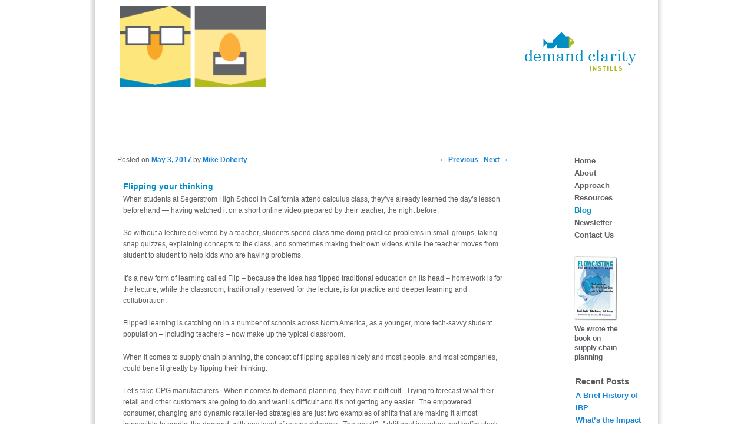

--- FILE ---
content_type: text/html; charset=UTF-8
request_url: https://demandclarity.com/blog/flipping-your-thinking/
body_size: 13892
content:
<!DOCTYPE html>

<!--[if IE 6]>

<html id="ie6" dir="ltr" lang="en-US" prefix="og: https://ogp.me/ns#">

<![endif]-->

<!--[if IE 7]>

<html id="ie7" dir="ltr" lang="en-US" prefix="og: https://ogp.me/ns#">

<![endif]-->

<!--[if IE 8]>

<html id="ie8" dir="ltr" lang="en-US" prefix="og: https://ogp.me/ns#">

<![endif]-->

<!--[if !(IE 6) | !(IE 7) | !(IE 8)  ]><!-->

<html dir="ltr" lang="en-US" prefix="og: https://ogp.me/ns#">

<!--<![endif]-->

<head>

<meta charset="UTF-8" />

<meta name="viewport" content="width=device-width" />

<title>Flipping your thinking | Demand ClarityDemand Clarity</title>

<link rel="profile" href="https://gmpg.org/xfn/11" />

<link rel="stylesheet" type="text/css" media="all" href="https://demandclarity.com/wp-content/themes/demand/style.css" />

<link rel="pingback" href="https://demandclarity.com/xmlrpc.php" />



<script type="text/javascript" src="https://demandclarity.com/wp-content/themes/demand/js/css_browser_selector.js"></script>






<link rel="stylesheet" href="https://demandclarity.com/wp-content/themes/demand/style.css" type="text/css" media="screen" />



         




<!--[if lt IE 9]>

<script src="https://demandclarity.com/wp-content/themes/demand/js/html5.js" type="text/javascript"></script>

<![endif]-->


		<!-- All in One SEO 4.9.3 - aioseo.com -->
	<meta name="robots" content="max-image-preview:large" />
	<meta name="author" content="Mike Doherty"/>
	<link rel="canonical" href="https://demandclarity.com/blog/flipping-your-thinking/" />
	<meta name="generator" content="All in One SEO (AIOSEO) 4.9.3" />
		<meta property="og:locale" content="en_US" />
		<meta property="og:site_name" content="Demand Clarity | Retail Demand and Supply Chain Planning" />
		<meta property="og:type" content="article" />
		<meta property="og:title" content="Flipping your thinking | Demand Clarity" />
		<meta property="og:url" content="https://demandclarity.com/blog/flipping-your-thinking/" />
		<meta property="article:published_time" content="2017-05-03T05:00:14+00:00" />
		<meta property="article:modified_time" content="2017-05-01T14:13:22+00:00" />
		<meta name="twitter:card" content="summary" />
		<meta name="twitter:title" content="Flipping your thinking | Demand Clarity" />
		<script type="application/ld+json" class="aioseo-schema">
			{"@context":"https:\/\/schema.org","@graph":[{"@type":"Article","@id":"https:\/\/demandclarity.com\/blog\/flipping-your-thinking\/#article","name":"Flipping your thinking | Demand Clarity","headline":"Flipping your thinking","author":{"@id":"https:\/\/demandclarity.com\/author\/mdoherty\/#author"},"publisher":{"@id":"https:\/\/demandclarity.com\/#organization"},"image":{"@type":"ImageObject","url":"https:\/\/i0.wp.com\/demandclarity.com\/wp-content\/uploads\/2021\/04\/41-11BK_LogoDC_RGB.jpg?fit=1579%2C546&ssl=1","@id":"https:\/\/demandclarity.com\/#articleImage","width":1579,"height":546},"datePublished":"2017-05-03T01:00:14-04:00","dateModified":"2017-05-01T10:13:22-04:00","inLanguage":"en-US","mainEntityOfPage":{"@id":"https:\/\/demandclarity.com\/blog\/flipping-your-thinking\/#webpage"},"isPartOf":{"@id":"https:\/\/demandclarity.com\/blog\/flipping-your-thinking\/#webpage"},"articleSection":"Blog, Collaboration, Flowcasting, Forecasting"},{"@type":"BreadcrumbList","@id":"https:\/\/demandclarity.com\/blog\/flipping-your-thinking\/#breadcrumblist","itemListElement":[{"@type":"ListItem","@id":"https:\/\/demandclarity.com#listItem","position":1,"name":"Home","item":"https:\/\/demandclarity.com","nextItem":{"@type":"ListItem","@id":"https:\/\/demandclarity.com\/.\/blog\/#listItem","name":"Blog"}},{"@type":"ListItem","@id":"https:\/\/demandclarity.com\/.\/blog\/#listItem","position":2,"name":"Blog","item":"https:\/\/demandclarity.com\/.\/blog\/","nextItem":{"@type":"ListItem","@id":"https:\/\/demandclarity.com\/blog\/flipping-your-thinking\/#listItem","name":"Flipping your thinking"},"previousItem":{"@type":"ListItem","@id":"https:\/\/demandclarity.com#listItem","name":"Home"}},{"@type":"ListItem","@id":"https:\/\/demandclarity.com\/blog\/flipping-your-thinking\/#listItem","position":3,"name":"Flipping your thinking","previousItem":{"@type":"ListItem","@id":"https:\/\/demandclarity.com\/.\/blog\/#listItem","name":"Blog"}}]},{"@type":"Organization","@id":"https:\/\/demandclarity.com\/#organization","name":"Demand Clarity","description":"Retail Demand and Supply Chain Planning","url":"https:\/\/demandclarity.com\/","telephone":"+12266474375","logo":{"@type":"ImageObject","url":"https:\/\/i0.wp.com\/demandclarity.com\/wp-content\/uploads\/2021\/04\/41-11BK_LogoDC_RGB.jpg?fit=1579%2C546&ssl=1","@id":"https:\/\/demandclarity.com\/blog\/flipping-your-thinking\/#organizationLogo","width":1579,"height":546},"image":{"@id":"https:\/\/demandclarity.com\/blog\/flipping-your-thinking\/#organizationLogo"}},{"@type":"Person","@id":"https:\/\/demandclarity.com\/author\/mdoherty\/#author","url":"https:\/\/demandclarity.com\/author\/mdoherty\/","name":"Mike Doherty","image":{"@type":"ImageObject","@id":"https:\/\/demandclarity.com\/blog\/flipping-your-thinking\/#authorImage","url":"https:\/\/secure.gravatar.com\/avatar\/8527e32cf7496ede213ae2697b63741ee95063eb7ffbb87eb9b25206085a8ad7?s=96&d=mm&r=g","width":96,"height":96,"caption":"Mike Doherty"}},{"@type":"WebPage","@id":"https:\/\/demandclarity.com\/blog\/flipping-your-thinking\/#webpage","url":"https:\/\/demandclarity.com\/blog\/flipping-your-thinking\/","name":"Flipping your thinking | Demand Clarity","inLanguage":"en-US","isPartOf":{"@id":"https:\/\/demandclarity.com\/#website"},"breadcrumb":{"@id":"https:\/\/demandclarity.com\/blog\/flipping-your-thinking\/#breadcrumblist"},"author":{"@id":"https:\/\/demandclarity.com\/author\/mdoherty\/#author"},"creator":{"@id":"https:\/\/demandclarity.com\/author\/mdoherty\/#author"},"datePublished":"2017-05-03T01:00:14-04:00","dateModified":"2017-05-01T10:13:22-04:00"},{"@type":"WebSite","@id":"https:\/\/demandclarity.com\/#website","url":"https:\/\/demandclarity.com\/","name":"Demand Clarity","description":"Retail Demand and Supply Chain Planning","inLanguage":"en-US","publisher":{"@id":"https:\/\/demandclarity.com\/#organization"}}]}
		</script>
		<!-- All in One SEO -->

<link rel='dns-prefetch' href='//platform-api.sharethis.com' />
<link rel='dns-prefetch' href='//stats.wp.com' />
<link rel='preconnect' href='//i0.wp.com' />
<link rel='preconnect' href='//c0.wp.com' />
<link rel="alternate" type="application/rss+xml" title="Demand Clarity &raquo; Feed" href="https://demandclarity.com/feed/" />
<link rel="alternate" type="application/rss+xml" title="Demand Clarity &raquo; Comments Feed" href="https://demandclarity.com/comments/feed/" />
<link rel="alternate" type="application/rss+xml" title="Demand Clarity &raquo; Flipping your thinking Comments Feed" href="https://demandclarity.com/blog/flipping-your-thinking/feed/" />
<link rel="alternate" title="oEmbed (JSON)" type="application/json+oembed" href="https://demandclarity.com/wp-json/oembed/1.0/embed?url=https%3A%2F%2Fdemandclarity.com%2Fblog%2Fflipping-your-thinking%2F" />
<link rel="alternate" title="oEmbed (XML)" type="text/xml+oembed" href="https://demandclarity.com/wp-json/oembed/1.0/embed?url=https%3A%2F%2Fdemandclarity.com%2Fblog%2Fflipping-your-thinking%2F&#038;format=xml" />
<style id='wp-img-auto-sizes-contain-inline-css' type='text/css'>
img:is([sizes=auto i],[sizes^="auto," i]){contain-intrinsic-size:3000px 1500px}
/*# sourceURL=wp-img-auto-sizes-contain-inline-css */
</style>
<link rel='stylesheet' id='jetpack_related-posts-css' href='https://c0.wp.com/p/jetpack/15.4/modules/related-posts/related-posts.css' type='text/css' media='all' />
<style id='wp-emoji-styles-inline-css' type='text/css'>

	img.wp-smiley, img.emoji {
		display: inline !important;
		border: none !important;
		box-shadow: none !important;
		height: 1em !important;
		width: 1em !important;
		margin: 0 0.07em !important;
		vertical-align: -0.1em !important;
		background: none !important;
		padding: 0 !important;
	}
/*# sourceURL=wp-emoji-styles-inline-css */
</style>
<style id='wp-block-library-inline-css' type='text/css'>
:root{--wp-block-synced-color:#7a00df;--wp-block-synced-color--rgb:122,0,223;--wp-bound-block-color:var(--wp-block-synced-color);--wp-editor-canvas-background:#ddd;--wp-admin-theme-color:#007cba;--wp-admin-theme-color--rgb:0,124,186;--wp-admin-theme-color-darker-10:#006ba1;--wp-admin-theme-color-darker-10--rgb:0,107,160.5;--wp-admin-theme-color-darker-20:#005a87;--wp-admin-theme-color-darker-20--rgb:0,90,135;--wp-admin-border-width-focus:2px}@media (min-resolution:192dpi){:root{--wp-admin-border-width-focus:1.5px}}.wp-element-button{cursor:pointer}:root .has-very-light-gray-background-color{background-color:#eee}:root .has-very-dark-gray-background-color{background-color:#313131}:root .has-very-light-gray-color{color:#eee}:root .has-very-dark-gray-color{color:#313131}:root .has-vivid-green-cyan-to-vivid-cyan-blue-gradient-background{background:linear-gradient(135deg,#00d084,#0693e3)}:root .has-purple-crush-gradient-background{background:linear-gradient(135deg,#34e2e4,#4721fb 50%,#ab1dfe)}:root .has-hazy-dawn-gradient-background{background:linear-gradient(135deg,#faaca8,#dad0ec)}:root .has-subdued-olive-gradient-background{background:linear-gradient(135deg,#fafae1,#67a671)}:root .has-atomic-cream-gradient-background{background:linear-gradient(135deg,#fdd79a,#004a59)}:root .has-nightshade-gradient-background{background:linear-gradient(135deg,#330968,#31cdcf)}:root .has-midnight-gradient-background{background:linear-gradient(135deg,#020381,#2874fc)}:root{--wp--preset--font-size--normal:16px;--wp--preset--font-size--huge:42px}.has-regular-font-size{font-size:1em}.has-larger-font-size{font-size:2.625em}.has-normal-font-size{font-size:var(--wp--preset--font-size--normal)}.has-huge-font-size{font-size:var(--wp--preset--font-size--huge)}.has-text-align-center{text-align:center}.has-text-align-left{text-align:left}.has-text-align-right{text-align:right}.has-fit-text{white-space:nowrap!important}#end-resizable-editor-section{display:none}.aligncenter{clear:both}.items-justified-left{justify-content:flex-start}.items-justified-center{justify-content:center}.items-justified-right{justify-content:flex-end}.items-justified-space-between{justify-content:space-between}.screen-reader-text{border:0;clip-path:inset(50%);height:1px;margin:-1px;overflow:hidden;padding:0;position:absolute;width:1px;word-wrap:normal!important}.screen-reader-text:focus{background-color:#ddd;clip-path:none;color:#444;display:block;font-size:1em;height:auto;left:5px;line-height:normal;padding:15px 23px 14px;text-decoration:none;top:5px;width:auto;z-index:100000}html :where(.has-border-color){border-style:solid}html :where([style*=border-top-color]){border-top-style:solid}html :where([style*=border-right-color]){border-right-style:solid}html :where([style*=border-bottom-color]){border-bottom-style:solid}html :where([style*=border-left-color]){border-left-style:solid}html :where([style*=border-width]){border-style:solid}html :where([style*=border-top-width]){border-top-style:solid}html :where([style*=border-right-width]){border-right-style:solid}html :where([style*=border-bottom-width]){border-bottom-style:solid}html :where([style*=border-left-width]){border-left-style:solid}html :where(img[class*=wp-image-]){height:auto;max-width:100%}:where(figure){margin:0 0 1em}html :where(.is-position-sticky){--wp-admin--admin-bar--position-offset:var(--wp-admin--admin-bar--height,0px)}@media screen and (max-width:600px){html :where(.is-position-sticky){--wp-admin--admin-bar--position-offset:0px}}

/*# sourceURL=wp-block-library-inline-css */
</style><style id='global-styles-inline-css' type='text/css'>
:root{--wp--preset--aspect-ratio--square: 1;--wp--preset--aspect-ratio--4-3: 4/3;--wp--preset--aspect-ratio--3-4: 3/4;--wp--preset--aspect-ratio--3-2: 3/2;--wp--preset--aspect-ratio--2-3: 2/3;--wp--preset--aspect-ratio--16-9: 16/9;--wp--preset--aspect-ratio--9-16: 9/16;--wp--preset--color--black: #000000;--wp--preset--color--cyan-bluish-gray: #abb8c3;--wp--preset--color--white: #ffffff;--wp--preset--color--pale-pink: #f78da7;--wp--preset--color--vivid-red: #cf2e2e;--wp--preset--color--luminous-vivid-orange: #ff6900;--wp--preset--color--luminous-vivid-amber: #fcb900;--wp--preset--color--light-green-cyan: #7bdcb5;--wp--preset--color--vivid-green-cyan: #00d084;--wp--preset--color--pale-cyan-blue: #8ed1fc;--wp--preset--color--vivid-cyan-blue: #0693e3;--wp--preset--color--vivid-purple: #9b51e0;--wp--preset--gradient--vivid-cyan-blue-to-vivid-purple: linear-gradient(135deg,rgb(6,147,227) 0%,rgb(155,81,224) 100%);--wp--preset--gradient--light-green-cyan-to-vivid-green-cyan: linear-gradient(135deg,rgb(122,220,180) 0%,rgb(0,208,130) 100%);--wp--preset--gradient--luminous-vivid-amber-to-luminous-vivid-orange: linear-gradient(135deg,rgb(252,185,0) 0%,rgb(255,105,0) 100%);--wp--preset--gradient--luminous-vivid-orange-to-vivid-red: linear-gradient(135deg,rgb(255,105,0) 0%,rgb(207,46,46) 100%);--wp--preset--gradient--very-light-gray-to-cyan-bluish-gray: linear-gradient(135deg,rgb(238,238,238) 0%,rgb(169,184,195) 100%);--wp--preset--gradient--cool-to-warm-spectrum: linear-gradient(135deg,rgb(74,234,220) 0%,rgb(151,120,209) 20%,rgb(207,42,186) 40%,rgb(238,44,130) 60%,rgb(251,105,98) 80%,rgb(254,248,76) 100%);--wp--preset--gradient--blush-light-purple: linear-gradient(135deg,rgb(255,206,236) 0%,rgb(152,150,240) 100%);--wp--preset--gradient--blush-bordeaux: linear-gradient(135deg,rgb(254,205,165) 0%,rgb(254,45,45) 50%,rgb(107,0,62) 100%);--wp--preset--gradient--luminous-dusk: linear-gradient(135deg,rgb(255,203,112) 0%,rgb(199,81,192) 50%,rgb(65,88,208) 100%);--wp--preset--gradient--pale-ocean: linear-gradient(135deg,rgb(255,245,203) 0%,rgb(182,227,212) 50%,rgb(51,167,181) 100%);--wp--preset--gradient--electric-grass: linear-gradient(135deg,rgb(202,248,128) 0%,rgb(113,206,126) 100%);--wp--preset--gradient--midnight: linear-gradient(135deg,rgb(2,3,129) 0%,rgb(40,116,252) 100%);--wp--preset--font-size--small: 13px;--wp--preset--font-size--medium: 20px;--wp--preset--font-size--large: 36px;--wp--preset--font-size--x-large: 42px;--wp--preset--spacing--20: 0.44rem;--wp--preset--spacing--30: 0.67rem;--wp--preset--spacing--40: 1rem;--wp--preset--spacing--50: 1.5rem;--wp--preset--spacing--60: 2.25rem;--wp--preset--spacing--70: 3.38rem;--wp--preset--spacing--80: 5.06rem;--wp--preset--shadow--natural: 6px 6px 9px rgba(0, 0, 0, 0.2);--wp--preset--shadow--deep: 12px 12px 50px rgba(0, 0, 0, 0.4);--wp--preset--shadow--sharp: 6px 6px 0px rgba(0, 0, 0, 0.2);--wp--preset--shadow--outlined: 6px 6px 0px -3px rgb(255, 255, 255), 6px 6px rgb(0, 0, 0);--wp--preset--shadow--crisp: 6px 6px 0px rgb(0, 0, 0);}:where(.is-layout-flex){gap: 0.5em;}:where(.is-layout-grid){gap: 0.5em;}body .is-layout-flex{display: flex;}.is-layout-flex{flex-wrap: wrap;align-items: center;}.is-layout-flex > :is(*, div){margin: 0;}body .is-layout-grid{display: grid;}.is-layout-grid > :is(*, div){margin: 0;}:where(.wp-block-columns.is-layout-flex){gap: 2em;}:where(.wp-block-columns.is-layout-grid){gap: 2em;}:where(.wp-block-post-template.is-layout-flex){gap: 1.25em;}:where(.wp-block-post-template.is-layout-grid){gap: 1.25em;}.has-black-color{color: var(--wp--preset--color--black) !important;}.has-cyan-bluish-gray-color{color: var(--wp--preset--color--cyan-bluish-gray) !important;}.has-white-color{color: var(--wp--preset--color--white) !important;}.has-pale-pink-color{color: var(--wp--preset--color--pale-pink) !important;}.has-vivid-red-color{color: var(--wp--preset--color--vivid-red) !important;}.has-luminous-vivid-orange-color{color: var(--wp--preset--color--luminous-vivid-orange) !important;}.has-luminous-vivid-amber-color{color: var(--wp--preset--color--luminous-vivid-amber) !important;}.has-light-green-cyan-color{color: var(--wp--preset--color--light-green-cyan) !important;}.has-vivid-green-cyan-color{color: var(--wp--preset--color--vivid-green-cyan) !important;}.has-pale-cyan-blue-color{color: var(--wp--preset--color--pale-cyan-blue) !important;}.has-vivid-cyan-blue-color{color: var(--wp--preset--color--vivid-cyan-blue) !important;}.has-vivid-purple-color{color: var(--wp--preset--color--vivid-purple) !important;}.has-black-background-color{background-color: var(--wp--preset--color--black) !important;}.has-cyan-bluish-gray-background-color{background-color: var(--wp--preset--color--cyan-bluish-gray) !important;}.has-white-background-color{background-color: var(--wp--preset--color--white) !important;}.has-pale-pink-background-color{background-color: var(--wp--preset--color--pale-pink) !important;}.has-vivid-red-background-color{background-color: var(--wp--preset--color--vivid-red) !important;}.has-luminous-vivid-orange-background-color{background-color: var(--wp--preset--color--luminous-vivid-orange) !important;}.has-luminous-vivid-amber-background-color{background-color: var(--wp--preset--color--luminous-vivid-amber) !important;}.has-light-green-cyan-background-color{background-color: var(--wp--preset--color--light-green-cyan) !important;}.has-vivid-green-cyan-background-color{background-color: var(--wp--preset--color--vivid-green-cyan) !important;}.has-pale-cyan-blue-background-color{background-color: var(--wp--preset--color--pale-cyan-blue) !important;}.has-vivid-cyan-blue-background-color{background-color: var(--wp--preset--color--vivid-cyan-blue) !important;}.has-vivid-purple-background-color{background-color: var(--wp--preset--color--vivid-purple) !important;}.has-black-border-color{border-color: var(--wp--preset--color--black) !important;}.has-cyan-bluish-gray-border-color{border-color: var(--wp--preset--color--cyan-bluish-gray) !important;}.has-white-border-color{border-color: var(--wp--preset--color--white) !important;}.has-pale-pink-border-color{border-color: var(--wp--preset--color--pale-pink) !important;}.has-vivid-red-border-color{border-color: var(--wp--preset--color--vivid-red) !important;}.has-luminous-vivid-orange-border-color{border-color: var(--wp--preset--color--luminous-vivid-orange) !important;}.has-luminous-vivid-amber-border-color{border-color: var(--wp--preset--color--luminous-vivid-amber) !important;}.has-light-green-cyan-border-color{border-color: var(--wp--preset--color--light-green-cyan) !important;}.has-vivid-green-cyan-border-color{border-color: var(--wp--preset--color--vivid-green-cyan) !important;}.has-pale-cyan-blue-border-color{border-color: var(--wp--preset--color--pale-cyan-blue) !important;}.has-vivid-cyan-blue-border-color{border-color: var(--wp--preset--color--vivid-cyan-blue) !important;}.has-vivid-purple-border-color{border-color: var(--wp--preset--color--vivid-purple) !important;}.has-vivid-cyan-blue-to-vivid-purple-gradient-background{background: var(--wp--preset--gradient--vivid-cyan-blue-to-vivid-purple) !important;}.has-light-green-cyan-to-vivid-green-cyan-gradient-background{background: var(--wp--preset--gradient--light-green-cyan-to-vivid-green-cyan) !important;}.has-luminous-vivid-amber-to-luminous-vivid-orange-gradient-background{background: var(--wp--preset--gradient--luminous-vivid-amber-to-luminous-vivid-orange) !important;}.has-luminous-vivid-orange-to-vivid-red-gradient-background{background: var(--wp--preset--gradient--luminous-vivid-orange-to-vivid-red) !important;}.has-very-light-gray-to-cyan-bluish-gray-gradient-background{background: var(--wp--preset--gradient--very-light-gray-to-cyan-bluish-gray) !important;}.has-cool-to-warm-spectrum-gradient-background{background: var(--wp--preset--gradient--cool-to-warm-spectrum) !important;}.has-blush-light-purple-gradient-background{background: var(--wp--preset--gradient--blush-light-purple) !important;}.has-blush-bordeaux-gradient-background{background: var(--wp--preset--gradient--blush-bordeaux) !important;}.has-luminous-dusk-gradient-background{background: var(--wp--preset--gradient--luminous-dusk) !important;}.has-pale-ocean-gradient-background{background: var(--wp--preset--gradient--pale-ocean) !important;}.has-electric-grass-gradient-background{background: var(--wp--preset--gradient--electric-grass) !important;}.has-midnight-gradient-background{background: var(--wp--preset--gradient--midnight) !important;}.has-small-font-size{font-size: var(--wp--preset--font-size--small) !important;}.has-medium-font-size{font-size: var(--wp--preset--font-size--medium) !important;}.has-large-font-size{font-size: var(--wp--preset--font-size--large) !important;}.has-x-large-font-size{font-size: var(--wp--preset--font-size--x-large) !important;}
/*# sourceURL=global-styles-inline-css */
</style>

<style id='classic-theme-styles-inline-css' type='text/css'>
/*! This file is auto-generated */
.wp-block-button__link{color:#fff;background-color:#32373c;border-radius:9999px;box-shadow:none;text-decoration:none;padding:calc(.667em + 2px) calc(1.333em + 2px);font-size:1.125em}.wp-block-file__button{background:#32373c;color:#fff;text-decoration:none}
/*# sourceURL=/wp-includes/css/classic-themes.min.css */
</style>
<link rel='stylesheet' id='cmplz-general-css' href='https://demandclarity.com/wp-content/plugins/complianz-gdpr/assets/css/cookieblocker.min.css?ver=1712651737' type='text/css' media='all' />
<link rel='stylesheet' id='taxopress-frontend-css-css' href='https://demandclarity.com/wp-content/plugins/simple-tags/assets/frontend/css/frontend.css?ver=3.43.0' type='text/css' media='all' />
<link rel='stylesheet' id='flick-css' href='https://demandclarity.com/wp-content/plugins/mailchimp/assets/css/flick/flick.css?ver=2.0.1' type='text/css' media='all' />
<script type="text/javascript" src="https://c0.wp.com/c/6.9/wp-includes/js/jquery/jquery.min.js" id="jquery-core-js"></script>
<script type="text/javascript" src="https://c0.wp.com/c/6.9/wp-includes/js/jquery/jquery-migrate.min.js" id="jquery-migrate-js"></script>
<script type="text/javascript" src="https://demandclarity.com/wp-content/plugins/jquery-vertical-accordion-menu/js/jquery.hoverIntent.minified.js?ver=fbe639eca4bb1088a3bd5a021348272e" id="jqueryhoverintent-js"></script>
<script type="text/javascript" src="https://demandclarity.com/wp-content/plugins/jquery-vertical-accordion-menu/js/jquery.cookie.js?ver=fbe639eca4bb1088a3bd5a021348272e" id="jquerycookie-js"></script>
<script type="text/javascript" src="https://demandclarity.com/wp-content/plugins/jquery-vertical-accordion-menu/js/jquery.dcjqaccordion.2.9.js?ver=fbe639eca4bb1088a3bd5a021348272e" id="dcjqaccordion-js"></script>
<script type="text/javascript" id="jetpack_related-posts-js-extra">
/* <![CDATA[ */
var related_posts_js_options = {"post_heading":"h4"};
//# sourceURL=jetpack_related-posts-js-extra
/* ]]> */
</script>
<script type="text/javascript" src="https://c0.wp.com/p/jetpack/15.4/_inc/build/related-posts/related-posts.min.js" id="jetpack_related-posts-js"></script>
<script type="text/javascript" async src="https://demandclarity.com/wp-content/plugins/burst-statistics/helpers/timeme/timeme.min.js?ver=1.6.0" id="burst-timeme-js"></script>
<script type="text/javascript" src="https://c0.wp.com/c/6.9/wp-includes/js/dist/hooks.min.js" id="wp-hooks-js"></script>
<script type="text/javascript" src="https://c0.wp.com/c/6.9/wp-includes/js/dist/i18n.min.js" id="wp-i18n-js"></script>
<script type="text/javascript" id="wp-i18n-js-after">
/* <![CDATA[ */
wp.i18n.setLocaleData( { 'text direction\u0004ltr': [ 'ltr' ] } );
//# sourceURL=wp-i18n-js-after
/* ]]> */
</script>
<script type="text/javascript" src="https://c0.wp.com/c/6.9/wp-includes/js/dist/url.min.js" id="wp-url-js"></script>
<script type="text/javascript" src="https://c0.wp.com/c/6.9/wp-includes/js/dist/api-fetch.min.js" id="wp-api-fetch-js"></script>
<script type="text/javascript" id="wp-api-fetch-js-after">
/* <![CDATA[ */
wp.apiFetch.use( wp.apiFetch.createRootURLMiddleware( "https://demandclarity.com/wp-json/" ) );
wp.apiFetch.nonceMiddleware = wp.apiFetch.createNonceMiddleware( "a1b5114562" );
wp.apiFetch.use( wp.apiFetch.nonceMiddleware );
wp.apiFetch.use( wp.apiFetch.mediaUploadMiddleware );
wp.apiFetch.nonceEndpoint = "https://demandclarity.com/wp-admin/admin-ajax.php?action=rest-nonce";
//# sourceURL=wp-api-fetch-js-after
/* ]]> */
</script>
<script type="text/javascript" id="burst-js-extra">
/* <![CDATA[ */
var burst = {"page_id":"991","cookie_retention_days":"30","beacon_url":"https://demandclarity.com/wp-content/plugins/burst-statistics/endpoint.php","options":{"beacon_enabled":0,"enable_cookieless_tracking":0,"enable_turbo_mode":0,"do_not_track":0},"goals":[],"goals_script_url":"https://demandclarity.com/wp-content/plugins/burst-statistics//assets/js/build/burst-goals.js?v=1.6.0"};
//# sourceURL=burst-js-extra
/* ]]> */
</script>
<script type="text/javascript" async src="https://demandclarity.com/wp-content/plugins/burst-statistics/assets/js/build/burst.min.js?ver=1.6.0" id="burst-js"></script>
<script type="text/javascript" src="https://demandclarity.com/wp-content/plugins/simple-tags/assets/frontend/js/frontend.js?ver=3.43.0" id="taxopress-frontend-js-js"></script>
<script type="text/javascript" src="//platform-api.sharethis.com/js/sharethis.js#source=googleanalytics-wordpress#product=ga&amp;property=6085be3763472e0019fa9787" id="googleanalytics-platform-sharethis-js"></script>
<link rel="https://api.w.org/" href="https://demandclarity.com/wp-json/" /><link rel="alternate" title="JSON" type="application/json" href="https://demandclarity.com/wp-json/wp/v2/posts/991" /><link rel="EditURI" type="application/rsd+xml" title="RSD" href="https://demandclarity.com/xmlrpc.php?rsd" />
	<style>img#wpstats{display:none}</style>
		<link rel="icon" href="https://i0.wp.com/demandclarity.com/wp-content/uploads/2021/04/cropped-DC_fish.jpg?fit=32%2C32&#038;ssl=1" sizes="32x32" />
<link rel="icon" href="https://i0.wp.com/demandclarity.com/wp-content/uploads/2021/04/cropped-DC_fish.jpg?fit=192%2C192&#038;ssl=1" sizes="192x192" />
<link rel="apple-touch-icon" href="https://i0.wp.com/demandclarity.com/wp-content/uploads/2021/04/cropped-DC_fish.jpg?fit=180%2C180&#038;ssl=1" />
<meta name="msapplication-TileImage" content="https://i0.wp.com/demandclarity.com/wp-content/uploads/2021/04/cropped-DC_fish.jpg?fit=270%2C270&#038;ssl=1" />

</head>



<body data-rsssl=1 class="wp-singular post-template-default single single-post postid-991 single-format-standard wp-theme-demand singular two-column right-sidebar">

<div id="page" class="hfeed">

	<header id="branding" role="banner">

			<div class="headerleftside"><aside id="text-14" class="widget widget_text">			<div class="textwidget"><img src="/wp-content/uploads/2012/08/cartoon-img.png"></div>
		</aside></div>

				<div class="logo"><a href="https://demandclarity.com/" title="Demand Clarity" rel="home"><img src="https://demandclarity.com/wp-content/themes/demand/images/logo.png"></a></div>



	</header><!-- #branding -->





	<div id="main">
		<div id="primary">
			<div id="content" role="main">

				
					<nav id="nav-single">
						<h3 class="assistive-text">Post navigation</h3>
						<span class="nav-previous"><a href="https://demandclarity.com/blog/thanks-fcpc/" rel="prev"><span class="meta-nav">&larr;</span> Previous</a></span>
						<span class="nav-next"><a href="https://demandclarity.com/blog/the-e-commerce-secret-weapon/" rel="next">Next <span class="meta-nav">&rarr;</span></a></span>
					</nav><!-- #nav-single -->

					
<article id="post-991" class="post-991 post type-post status-publish format-standard hentry category-blog tag-collaboration tag-flowcasting tag-forecasting">
	<header class="entry-header">
		<h1 class="entry-title">Flipping your thinking</h1>

				<div class="entry-meta">
			<span class="sep">Posted on </span><a href="https://demandclarity.com/blog/flipping-your-thinking/" title="1:00 am" rel="bookmark"><time class="entry-date" datetime="2017-05-03T01:00:14-04:00" pubdate>May 3, 2017</time></a><span class="by-author"> <span class="sep"> by </span> <span class="author vcard"><a class="url fn n" href="https://demandclarity.com/author/mdoherty/" title="View all posts by Mike Doherty" rel="author">Mike Doherty</a></span></span>		</div><!-- .entry-meta -->
			</header><!-- .entry-header -->

	<div class="entry-content">
		<p>When students at Segerstrom High School in California attend calculus class, they’ve already learned the day&#8217;s lesson beforehand — having watched it on a short online video prepared by their teacher, the night before.</p>
<p>So without a lecture delivered by a teacher, students spend class time doing practice problems in small groups, taking snap quizzes, explaining concepts to the class, and sometimes making their own videos while the teacher moves from student to student to help kids who are having problems.</p>
<p>It&#8217;s a new form of learning called Flip – because the idea has flipped traditional education on its head – homework is for the lecture, while the classroom, traditionally reserved for the lecture, is for practice and deeper learning and collaboration.</p>
<p>Flipped learning is catching on in a number of schools across North America, as a younger, more tech-savvy student population &#8211; including teachers &#8211; now make up the typical classroom.</p>
<p>When it comes to supply chain planning, the concept of flipping applies nicely and most people, and most companies, could benefit greatly by flipping their thinking.</p>
<p>Let’s take CPG manufacturers.  When it comes to demand planning, they have it difficult.  Trying to forecast what their retail and other customers are going to do and want is difficult and it’s not getting any easier.  The empowered consumer, changing and dynamic retailer-led strategies are just two examples of shifts that are making it almost impossible to predict the demand, with any level of reasonableness.  The result?  Additional inventory and buffer stock required to respond, “just in case”.</p>
<p>There are a number of studies that prove this point.  Forecast accuracy has not improved and, in most cases, it’s getting worse.</p>
<p>Supply chain practitioners and experts are responding in the typical fashion.  We need better algorithms, fancier formulas, maybe even artificial intelligence and some big data sprinkled on top in order to find a better forecasting engine.</p>
<p>Sorry folks, that’s not working and as consumers and customers become more demanding and expectations rise, it’s going to get worse.  What’s needed is to flip the thinking and to change the paradigm.</p>
<p>CPG manufacturers, for the most part, are forecasting what should be calculated.  The demand plan they are trying to predict for their customer, should be provided to them in the form of a supplier schedule.  And that schedule should reflect the latest knowledge about the consumer, and any and all associated strategies and tactics that will entice the consumer’s buying patterns and/or product flows.</p>
<p>Forecasting consumer demand is, as has been proven, simpler and easier that trying to predict dependent demand – that is, the resulting demand on DC’s and plants based on ordering rules, lead times, and other constraints that tend to “pollute” the dependent demand plan.</p>
<p>When it comes to demand planning, Joe Orlicky had it right some 40 years ago: you should never forecast what can be calculated.</p>
<p>Of course, what we’re talking about is a retailer using the Flowcasting process to plan all flows from supplier to consumer – factoring in any and all constraints that translate the consumer forecast into the purchase projection from retailer to supplier.</p>
<p>Why is this so much better than the traditional approaches?  First, the entire retail supply chain (or any industrial supply chain) is driven by only one forecast – consumer demand.  All other demands can and should be calculated.  The effect is to dramatically simplify planning.  The retailer and manufacturer are working to a single, shared forecast of what’s expected to sell.</p>
<p>Second, the entire supply chain can be re-planned quickly and effortlessly – making the supply chain agile and dynamic.  Changes are and can be viewed almost in real-time and the changes are automatically translated for all partners in the supply chain – in units, cube, weight, dollars, capacity or any language needed throughout the supply chain.  The result is that the entire supply chain is working to a single set of numbers.</p>
<p>Third, when you embrace the idea of Flowcasting as it relates to planning, you get so much more than a better forecast.  Unlike traditional approaches that are trying to mathematically predict the demand, the supplier schedules that are a resultant of the Flowcasting process, calculate the demand by aggregating product flows.</p>
<p>Therefore, trading partners can see, well into the future, projected product flows between any two locations and this provides tremendous insight and flexibility to improve and smooth flows, as well as proactively put in place solutions to potential flow issues before they happen.  The retailer and manufacturer can actually work, using the same system and process, as if they were one company – all oriented to delight and deliver to the consumer, in the most profitable manner possible.</p>
<p>Finally, in addition to providing product flows the approach also produces projections of sales, inventory, purchases, receipts and, as mentioned, flows in any language of the business – units, cube, weight and capacities for operations folks and dollars for financial folks and Management in order to get better control of the business and ensure that plans stay on track.</p>
<p>If you’re planning the retail supply chain, you get so much more when you forecast less.</p>
<p>So, what is the path forward for manufacturers?</p>
<p>They need to flip their thinking and understand that they are trying to forecast what should be calculated – and that this practice will soon be obsolete.</p>
<p>Next, they should engage and work with their key retail and other customers to help educate their customers that a process like Flowcasting not only helps them (in the form of a supplier schedule and complete visibility), it provides even more value to the retail customer.  In fact, to date, it’s the only planning approach that consistently delivers in-stock levels of 98%+, even during promotions – crushing the industry averages of around 92%.</p>
<p>Once they are successful, a CPG manufacturer, over time, can be working with their top retail customers and receiving valid, up-to-date, supplier schedules that in most companies account for 70-85% of their volume.  The additional demands can then be forecasted using the latest approaches – demand sensing, etc.</p>
<p>Imagine, for a moment, what that would mean to the retail industry and the CPG manufacturers in general.  The impact would be enormous – from increased sales and profits, to significant reductions in inventory and working capital.  Not to mention the impact to consumers and customer loyalty.</p>
<p>Is all this possible?</p>
<p>Sure, but to make it happen the first step is to flip your thinking.</p>

<div id='jp-relatedposts' class='jp-relatedposts' >
	<h3 class="jp-relatedposts-headline"><em>Related</em></h3>
</div>			</div><!-- .entry-content -->

	<footer class="entry-meta">
		This entry was posted in <a href="https://demandclarity.com/./blog/" rel="category tag">Blog</a> and tagged <a href="https://demandclarity.com/tag/collaboration/" rel="tag">Collaboration</a>, <a href="https://demandclarity.com/tag/flowcasting/" rel="tag">Flowcasting</a>, <a href="https://demandclarity.com/tag/forecasting/" rel="tag">Forecasting</a> by <a href="https://demandclarity.com/author/mdoherty/">Mike Doherty</a>. Bookmark the <a href="https://demandclarity.com/blog/flipping-your-thinking/" title="Permalink to Flipping your thinking" rel="bookmark">permalink</a>.		
				<div id="author-info">
			<div id="author-avatar">
				<img alt='' src='https://secure.gravatar.com/avatar/8527e32cf7496ede213ae2697b63741ee95063eb7ffbb87eb9b25206085a8ad7?s=68&#038;d=mm&#038;r=g' srcset='https://secure.gravatar.com/avatar/8527e32cf7496ede213ae2697b63741ee95063eb7ffbb87eb9b25206085a8ad7?s=136&#038;d=mm&#038;r=g 2x' class='avatar avatar-68 photo' height='68' width='68' decoding='async'/>			</div><!-- #author-avatar -->
			<div id="author-description">
				<h2>About Mike Doherty</h2>
				<a href="/about/mike-doherty/">Mike Doherty</a>				<div id="author-link">
					<a href="https://demandclarity.com/author/mdoherty/" rel="author">
						View all posts by Mike Doherty <span class="meta-nav">&rarr;</span>					</a>
				</div><!-- #author-link	-->
			</div><!-- #author-description -->
		</div><!-- #entry-author-info -->
			</footer><!-- .entry-meta -->
</article><!-- #post-991 -->

						<div id="comments">
	
	
	
		<div id="respond" class="comment-respond">
		<h3 id="reply-title" class="comment-reply-title">Leave a Reply <small><a rel="nofollow" id="cancel-comment-reply-link" href="/blog/flipping-your-thinking/#respond" style="display:none;">Cancel reply</a></small></h3><form action="https://demandclarity.com/wp-comments-post.php" method="post" id="commentform" class="comment-form"><p class="comment-notes"><span id="email-notes">Your email address will not be published.</span> <span class="required-field-message">Required fields are marked <span class="required">*</span></span></p><p class="comment-form-comment"><label for="comment">Comment <span class="required">*</span></label> <textarea id="comment" name="comment" cols="45" rows="8" maxlength="65525" required="required"></textarea></p><p class="comment-form-author"><label for="author">Name <span class="required">*</span></label> <input id="author" name="author" type="text" value="" size="30" maxlength="245" autocomplete="name" required="required" /></p>
<p class="comment-form-email"><label for="email">Email <span class="required">*</span></label> <input id="email" name="email" type="text" value="" size="30" maxlength="100" aria-describedby="email-notes" autocomplete="email" required="required" /></p>
<p class="comment-form-url"><label for="url">Website</label> <input id="url" name="url" type="text" value="" size="30" maxlength="200" autocomplete="url" /></p>
<p class="comment-form-cookies-consent"><input id="wp-comment-cookies-consent" name="wp-comment-cookies-consent" type="checkbox" value="yes" /> <label for="wp-comment-cookies-consent">Save my name, email, and website in this browser for the next time I comment.</label></p>
<p class="form-submit"><input name="submit" type="submit" id="submit" class="submit" value="Post Comment" /> <input type='hidden' name='comment_post_ID' value='991' id='comment_post_ID' />
<input type='hidden' name='comment_parent' id='comment_parent' value='0' />
</p><p style="display: none;"><input type="hidden" id="akismet_comment_nonce" name="akismet_comment_nonce" value="9bbfee91b4" /></p><p style="display: none !important;" class="akismet-fields-container" data-prefix="ak_"><label>&#916;<textarea name="ak_hp_textarea" cols="45" rows="8" maxlength="100"></textarea></label><input type="hidden" id="ak_js_1" name="ak_js" value="241"/><script>document.getElementById( "ak_js_1" ).setAttribute( "value", ( new Date() ).getTime() );</script></p></form>	</div><!-- #respond -->
	
</div><!-- #comments -->

				
			</div><!-- #content -->
            		<div id="secondary" class="widget-area" role="complementary">
        
			<nav id="access" role="navigation">
				<div class="menu-mainmenu-container"><ul id="menu-mainmenu" class="menu"><li id="menu-item-32" class="menu-item menu-item-type-post_type menu-item-object-page menu-item-home menu-item-32"><a href="https://demandclarity.com/">Home</a></li>
<li id="menu-item-33" class="menu-item menu-item-type-post_type menu-item-object-page menu-item-has-children menu-item-33"><a href="https://demandclarity.com/about/">About</a>
<ul class="sub-menu">
	<li id="menu-item-143" class="menu-item menu-item-type-post_type menu-item-object-page menu-item-143"><a href="https://demandclarity.com/about/jeff-harrop/">Jeff Harrop</a></li>
	<li id="menu-item-142" class="menu-item menu-item-type-post_type menu-item-object-page menu-item-142"><a href="https://demandclarity.com/about/mike-doherty/">Mike Doherty</a></li>
</ul>
</li>
<li id="menu-item-39" class="menu-item menu-item-type-post_type menu-item-object-page menu-item-has-children menu-item-39"><a href="https://demandclarity.com/process/">Approach</a>
<ul class="sub-menu">
	<li id="menu-item-59" class="menu-item menu-item-type-post_type menu-item-object-page menu-item-59"><a href="https://demandclarity.com/process/design/">Design</a></li>
	<li id="menu-item-60" class="menu-item menu-item-type-post_type menu-item-object-page menu-item-60"><a href="https://demandclarity.com/process/select/">Select</a></li>
	<li id="menu-item-61" class="menu-item menu-item-type-post_type menu-item-object-page menu-item-61"><a href="https://demandclarity.com/process/architect/">Architect</a></li>
	<li id="menu-item-62" class="menu-item menu-item-type-post_type menu-item-object-page menu-item-62"><a href="https://demandclarity.com/process/implement/">Implement</a></li>
</ul>
</li>
<li id="menu-item-34" class="menu-item menu-item-type-post_type menu-item-object-page menu-item-34"><a href="https://demandclarity.com/articles-media/">Resources</a></li>
<li id="menu-item-385" class="menu-item menu-item-type-taxonomy menu-item-object-category current-post-ancestor current-menu-parent current-post-parent menu-item-385"><a href="https://demandclarity.com/./blog/">Blog</a></li>
<li id="menu-item-699" class="menu-item menu-item-type-custom menu-item-object-custom menu-item-699"><a href="https://demandclarity.com/Newsletter">Newsletter</a></li>
<li id="menu-item-38" class="menu-item menu-item-type-post_type menu-item-object-page menu-item-38"><a href="https://demandclarity.com/contact-us/">Contact Us</a></li>
</ul></div>			</nav><!-- #access -->
        
			<aside id="dc_jqaccordion_widget-3" class="widget ">		
		<div class="dcjq-accordion" id="dc_jqaccordion_widget-3-item">
		
			<ul id="menu-mainmenu-1" class="menu"><li class="menu-item menu-item-type-post_type menu-item-object-page menu-item-home menu-item-32"><a href="https://demandclarity.com/">Home</a></li>
<li class="menu-item menu-item-type-post_type menu-item-object-page menu-item-has-children menu-item-33"><a href="https://demandclarity.com/about/">About</a>
<ul class="sub-menu">
	<li class="menu-item menu-item-type-post_type menu-item-object-page menu-item-143"><a href="https://demandclarity.com/about/jeff-harrop/">Jeff Harrop</a></li>
	<li class="menu-item menu-item-type-post_type menu-item-object-page menu-item-142"><a href="https://demandclarity.com/about/mike-doherty/">Mike Doherty</a></li>
</ul>
</li>
<li class="menu-item menu-item-type-post_type menu-item-object-page menu-item-has-children menu-item-39"><a href="https://demandclarity.com/process/">Approach</a>
<ul class="sub-menu">
	<li class="menu-item menu-item-type-post_type menu-item-object-page menu-item-59"><a href="https://demandclarity.com/process/design/">Design</a></li>
	<li class="menu-item menu-item-type-post_type menu-item-object-page menu-item-60"><a href="https://demandclarity.com/process/select/">Select</a></li>
	<li class="menu-item menu-item-type-post_type menu-item-object-page menu-item-61"><a href="https://demandclarity.com/process/architect/">Architect</a></li>
	<li class="menu-item menu-item-type-post_type menu-item-object-page menu-item-62"><a href="https://demandclarity.com/process/implement/">Implement</a></li>
</ul>
</li>
<li class="menu-item menu-item-type-post_type menu-item-object-page menu-item-34"><a href="https://demandclarity.com/articles-media/">Resources</a></li>
<li class="menu-item menu-item-type-taxonomy menu-item-object-category current-post-ancestor current-menu-parent current-post-parent menu-item-385"><a href="https://demandclarity.com/./blog/">Blog</a></li>
<li class="menu-item menu-item-type-custom menu-item-object-custom menu-item-699"><a href="https://demandclarity.com/Newsletter">Newsletter</a></li>
<li class="menu-item menu-item-type-post_type menu-item-object-page menu-item-38"><a href="https://demandclarity.com/contact-us/">Contact Us</a></li>
</ul>		
		</div>
		</aside><aside id="text-3" class="widget widget_text">			<div class="textwidget"><div class="rightblock"><a href="/flowcasting-the-retail-supply-chain/" ><img src="/wp-content/uploads/2012/03/homebookimg.png"></a>
<p>We wrote the book on supply chain planning</p>
</div></div>
		</aside>
		<aside id="recent-posts-3" class="widget widget_recent_entries">
		<h3 class="widget-title">Recent Posts</h3>
		<ul>
											<li>
					<a href="https://demandclarity.com/blog/a-brief-history-of-ibp/">A Brief History of IBP</a>
									</li>
											<li>
					<a href="https://demandclarity.com/blog/whats-the-impact-of-your-promotions/">What&#8217;s the Impact of Your Promotions?</a>
									</li>
											<li>
					<a href="https://demandclarity.com/blog/objections-to-flowcasting/">Objections to Flowcasting</a>
									</li>
											<li>
					<a href="https://demandclarity.com/blog/just-in-time-for-what-exactly-2/">Just In Time&#8230; For What, Exactly?</a>
									</li>
											<li>
					<a href="https://demandclarity.com/blog/chopping-your-wood-warms-you-twice/">Chopping your wood, warms you twice</a>
									</li>
					</ul>

		</aside><aside id="simpletags-2" class="widget widget-simpletags"><h3 class="widget-title">Tag cloud</h3>
<!-- Generated by TaxoPress 3.43.0 - https://wordpress.org/plugins/simple-tags/ -->
	<div class="taxopress-output-wrapper">  <ul class="st-tag-cloud">
	<li><a href="https://demandclarity.com/tag/autonomous-supply-chain/" id="tag-link-45" class="st-tags t0" title="1 topics" style="font-size:13px; color:#1982d1;">Autonomous Supply Chain</a></li>
	<li><a href="https://demandclarity.com/tag/digital-twin/" id="tag-link-77" class="st-tags t0" title="1 topics" style="font-size:13px; color:#1982d1;">digital twin</a></li>
	<li><a href="https://demandclarity.com/tag/chaos/" id="tag-link-84" class="st-tags t0" title="0 topics" style="font-size:13px; color:#1982d1;">Chaos</a></li>
	<li><a href="https://demandclarity.com/tag/customer-satisfaction/" id="tag-link-68" class="st-tags t0" title="1 topics" style="font-size:13px; color:#1982d1;">Customer Satisfaction</a></li>
	<li><a href="https://demandclarity.com/tag/bias/" id="tag-link-76" class="st-tags t0" title="1 topics" style="font-size:13px; color:#1982d1;">Bias</a></li>
	<li><a href="https://demandclarity.com/tag/demand-planning/" id="tag-link-10" class="st-tags t6" title="9 topics" style="font-size:14.8px; color:#0a3453;">Demand Planning</a></li>
	<li><a href="https://demandclarity.com/tag/bottom-up/" id="tag-link-50" class="st-tags t1" title="2 topics" style="font-size:13.3px; color:#1675bc;">Bottom-Up</a></li>
	<li><a href="https://demandclarity.com/tag/being-wrong/" id="tag-link-58" class="st-tags t0" title="1 topics" style="font-size:13px; color:#1982d1;">Being wrong</a></li>
	<li><a href="https://demandclarity.com/tag/centralized-planning/" id="tag-link-44" class="st-tags t0" title="1 topics" style="font-size:13px; color:#1982d1;">Centralized Planning</a></li>
	<li><a href="https://demandclarity.com/tag/amazon/" id="tag-link-32" class="st-tags t0" title="1 topics" style="font-size:13px; color:#1982d1;">Amazon</a></li>
	<li><a href="https://demandclarity.com/tag/complexity/" id="tag-link-80" class="st-tags t0" title="1 topics" style="font-size:13px; color:#1982d1;">Complexity</a></li>
	<li><a href="https://demandclarity.com/tag/ai/" id="tag-link-47" class="st-tags t1" title="2 topics" style="font-size:13.3px; color:#1675bc;">AI</a></li>
	<li><a href="https://demandclarity.com/tag/click-collect/" id="tag-link-66" class="st-tags t0" title="1 topics" style="font-size:13px; color:#1982d1;">Click &amp; Collect</a></li>
	<li><a href="https://demandclarity.com/tag/blackstone/" id="tag-link-24" class="st-tags t0" title="1 topics" style="font-size:13px; color:#1982d1;">Blackstone</a></li>
	<li><a href="https://demandclarity.com/tag/collaboration/" id="tag-link-12" class="st-tags t3" title="5 topics" style="font-size:13.9px; color:#115b92;">Collaboration</a></li>
	<li><a href="https://demandclarity.com/tag/artificial-intelligence/" id="tag-link-42" class="st-tags t1" title="2 topics" style="font-size:13.3px; color:#1675bc;">Artificial Intelligence</a></li>
	<li><a href="https://demandclarity.com/tag/change-management/" id="tag-link-14" class="st-tags t10" title="13 topics" style="font-size:16px; color:#000000;">Change Management</a></li>
	<li><a href="https://demandclarity.com/tag/customer-service/" id="tag-link-78" class="st-tags t0" title="1 topics" style="font-size:13px; color:#1982d1;">Customer Service</a></li>
	<li><a href="https://demandclarity.com/tag/big-data/" id="tag-link-18" class="st-tags t2" title="3 topics" style="font-size:13.6px; color:#1468a7;">big data</a></li>
	<li><a href="https://demandclarity.com/tag/change/" id="tag-link-72" class="st-tags t3" title="5 topics" style="font-size:13.9px; color:#115b92;">Change</a></li>
</ul> 
</div>
</aside>		</div><!-- #secondary .widget-area -->
		</div><!-- #primary -->




	</div><!-- #main -->



	<footer id="colophon" role="contentinfo">



			
<div id="supplementary" class="one">
		<div id="first" class="widget-area" role="complementary">
		<aside id="text-4" class="widget widget_text">			<div class="textwidget"><p>  © Copyright 2012. all rights reserved. <a href="/privacy-policy-and-disclaimer/"> Privacy policy & disclaimer.</a> </p>
</div>
		</aside>	</div><!-- #first .widget-area -->
	
	
	</div><!-- #supplementary -->


	</footer><!-- #colophon -->

</div><!-- #page -->



<script type="speculationrules">
{"prefetch":[{"source":"document","where":{"and":[{"href_matches":"/*"},{"not":{"href_matches":["/wp-*.php","/wp-admin/*","/wp-content/uploads/*","/wp-content/*","/wp-content/plugins/*","/wp-content/themes/demand/*","/*\\?(.+)"]}},{"not":{"selector_matches":"a[rel~=\"nofollow\"]"}},{"not":{"selector_matches":".no-prefetch, .no-prefetch a"}}]},"eagerness":"conservative"}]}
</script>
			<script type="text/javascript">
				jQuery(document).ready(function($) {
					jQuery('#dc_jqaccordion_widget-3-item .menu').dcAccordion({
						eventType: 'click',
						hoverDelay: 0,
						menuClose: true,
						autoClose: false,
						saveState: false,
						autoExpand: true,
						classExpand: 'current-menu-item',
						classDisable: '',
						showCount: false,
						disableLink: false,
						cookie: 'dc_jqaccordion_widget-3',
						speed: 'slow'
					});
				});
			</script>
		
							<script async data-category="statistics"
						src="https://www.googletagmanager.com/gtag/js?id=UA-34260618-1"></script>			<script data-category="functional">
				window['gtag_enable_tcf_support'] = false;
window.dataLayer = window.dataLayer || [];
function gtag(){dataLayer.push(arguments);}
gtag('js', new Date());
gtag('config', 'UA-34260618-1', {
	cookie_flags:'secure;samesite=none',
	'anonymize_ip': true
});
							</script>
			<script type="text/javascript" src="https://c0.wp.com/c/6.9/wp-includes/js/comment-reply.min.js" id="comment-reply-js" async="async" data-wp-strategy="async" fetchpriority="low"></script>
<script type="text/javascript" src="https://c0.wp.com/c/6.9/wp-includes/js/jquery/jquery.form.min.js" id="jquery-form-js"></script>
<script type="text/javascript" src="https://c0.wp.com/c/6.9/wp-includes/js/jquery/ui/core.min.js" id="jquery-ui-core-js"></script>
<script type="text/javascript" src="https://c0.wp.com/c/6.9/wp-includes/js/jquery/ui/datepicker.min.js" id="jquery-ui-datepicker-js"></script>
<script type="text/javascript" id="jquery-ui-datepicker-js-after">
/* <![CDATA[ */
jQuery(function(jQuery){jQuery.datepicker.setDefaults({"closeText":"Close","currentText":"Today","monthNames":["January","February","March","April","May","June","July","August","September","October","November","December"],"monthNamesShort":["Jan","Feb","Mar","Apr","May","Jun","Jul","Aug","Sep","Oct","Nov","Dec"],"nextText":"Next","prevText":"Previous","dayNames":["Sunday","Monday","Tuesday","Wednesday","Thursday","Friday","Saturday"],"dayNamesShort":["Sun","Mon","Tue","Wed","Thu","Fri","Sat"],"dayNamesMin":["S","M","T","W","T","F","S"],"dateFormat":"MM d, yy","firstDay":1,"isRTL":false});});
//# sourceURL=jquery-ui-datepicker-js-after
/* ]]> */
</script>
<script type="text/javascript" id="mailchimp_sf_main_js-js-extra">
/* <![CDATA[ */
var mailchimpSF = {"ajax_url":"https://demandclarity.com/","phone_validation_error":"Please enter a valid phone number."};
//# sourceURL=mailchimp_sf_main_js-js-extra
/* ]]> */
</script>
<script type="text/javascript" src="https://demandclarity.com/wp-content/plugins/mailchimp/assets/js/mailchimp.js?ver=2.0.1" id="mailchimp_sf_main_js-js"></script>
<script type="text/javascript" id="jetpack-stats-js-before">
/* <![CDATA[ */
_stq = window._stq || [];
_stq.push([ "view", {"v":"ext","blog":"75670291","post":"991","tz":"-5","srv":"demandclarity.com","j":"1:15.4"} ]);
_stq.push([ "clickTrackerInit", "75670291", "991" ]);
//# sourceURL=jetpack-stats-js-before
/* ]]> */
</script>
<script type="text/javascript" src="https://stats.wp.com/e-202603.js" id="jetpack-stats-js" defer="defer" data-wp-strategy="defer"></script>
<script defer type="text/javascript" src="https://demandclarity.com/wp-content/plugins/akismet/_inc/akismet-frontend.js?ver=1762974869" id="akismet-frontend-js"></script>
<script id="wp-emoji-settings" type="application/json">
{"baseUrl":"https://s.w.org/images/core/emoji/17.0.2/72x72/","ext":".png","svgUrl":"https://s.w.org/images/core/emoji/17.0.2/svg/","svgExt":".svg","source":{"concatemoji":"https://demandclarity.com/wp-includes/js/wp-emoji-release.min.js?ver=fbe639eca4bb1088a3bd5a021348272e"}}
</script>
<script type="module">
/* <![CDATA[ */
/*! This file is auto-generated */
const a=JSON.parse(document.getElementById("wp-emoji-settings").textContent),o=(window._wpemojiSettings=a,"wpEmojiSettingsSupports"),s=["flag","emoji"];function i(e){try{var t={supportTests:e,timestamp:(new Date).valueOf()};sessionStorage.setItem(o,JSON.stringify(t))}catch(e){}}function c(e,t,n){e.clearRect(0,0,e.canvas.width,e.canvas.height),e.fillText(t,0,0);t=new Uint32Array(e.getImageData(0,0,e.canvas.width,e.canvas.height).data);e.clearRect(0,0,e.canvas.width,e.canvas.height),e.fillText(n,0,0);const a=new Uint32Array(e.getImageData(0,0,e.canvas.width,e.canvas.height).data);return t.every((e,t)=>e===a[t])}function p(e,t){e.clearRect(0,0,e.canvas.width,e.canvas.height),e.fillText(t,0,0);var n=e.getImageData(16,16,1,1);for(let e=0;e<n.data.length;e++)if(0!==n.data[e])return!1;return!0}function u(e,t,n,a){switch(t){case"flag":return n(e,"\ud83c\udff3\ufe0f\u200d\u26a7\ufe0f","\ud83c\udff3\ufe0f\u200b\u26a7\ufe0f")?!1:!n(e,"\ud83c\udde8\ud83c\uddf6","\ud83c\udde8\u200b\ud83c\uddf6")&&!n(e,"\ud83c\udff4\udb40\udc67\udb40\udc62\udb40\udc65\udb40\udc6e\udb40\udc67\udb40\udc7f","\ud83c\udff4\u200b\udb40\udc67\u200b\udb40\udc62\u200b\udb40\udc65\u200b\udb40\udc6e\u200b\udb40\udc67\u200b\udb40\udc7f");case"emoji":return!a(e,"\ud83e\u1fac8")}return!1}function f(e,t,n,a){let r;const o=(r="undefined"!=typeof WorkerGlobalScope&&self instanceof WorkerGlobalScope?new OffscreenCanvas(300,150):document.createElement("canvas")).getContext("2d",{willReadFrequently:!0}),s=(o.textBaseline="top",o.font="600 32px Arial",{});return e.forEach(e=>{s[e]=t(o,e,n,a)}),s}function r(e){var t=document.createElement("script");t.src=e,t.defer=!0,document.head.appendChild(t)}a.supports={everything:!0,everythingExceptFlag:!0},new Promise(t=>{let n=function(){try{var e=JSON.parse(sessionStorage.getItem(o));if("object"==typeof e&&"number"==typeof e.timestamp&&(new Date).valueOf()<e.timestamp+604800&&"object"==typeof e.supportTests)return e.supportTests}catch(e){}return null}();if(!n){if("undefined"!=typeof Worker&&"undefined"!=typeof OffscreenCanvas&&"undefined"!=typeof URL&&URL.createObjectURL&&"undefined"!=typeof Blob)try{var e="postMessage("+f.toString()+"("+[JSON.stringify(s),u.toString(),c.toString(),p.toString()].join(",")+"));",a=new Blob([e],{type:"text/javascript"});const r=new Worker(URL.createObjectURL(a),{name:"wpTestEmojiSupports"});return void(r.onmessage=e=>{i(n=e.data),r.terminate(),t(n)})}catch(e){}i(n=f(s,u,c,p))}t(n)}).then(e=>{for(const n in e)a.supports[n]=e[n],a.supports.everything=a.supports.everything&&a.supports[n],"flag"!==n&&(a.supports.everythingExceptFlag=a.supports.everythingExceptFlag&&a.supports[n]);var t;a.supports.everythingExceptFlag=a.supports.everythingExceptFlag&&!a.supports.flag,a.supports.everything||((t=a.source||{}).concatemoji?r(t.concatemoji):t.wpemoji&&t.twemoji&&(r(t.twemoji),r(t.wpemoji)))});
//# sourceURL=https://demandclarity.com/wp-includes/js/wp-emoji-loader.min.js
/* ]]> */
</script>

<script type="text/javascript">

  var _gaq = _gaq || [];
  _gaq.push(['_setAccount', 'UA-34260618-1']);
  _gaq.push(['_trackPageview']);

  (function() {
    var ga = document.createElement('script'); ga.type = 'text/javascript'; ga.async = true;
    ga.src = ('https:' == document.location.protocol ? 'https://ssl' : 'http://www') + '.google-analytics.com/ga.js';
    var s = document.getElementsByTagName('script')[0]; s.parentNode.insertBefore(ga, s);
  })();

</script>

</body>

</html>